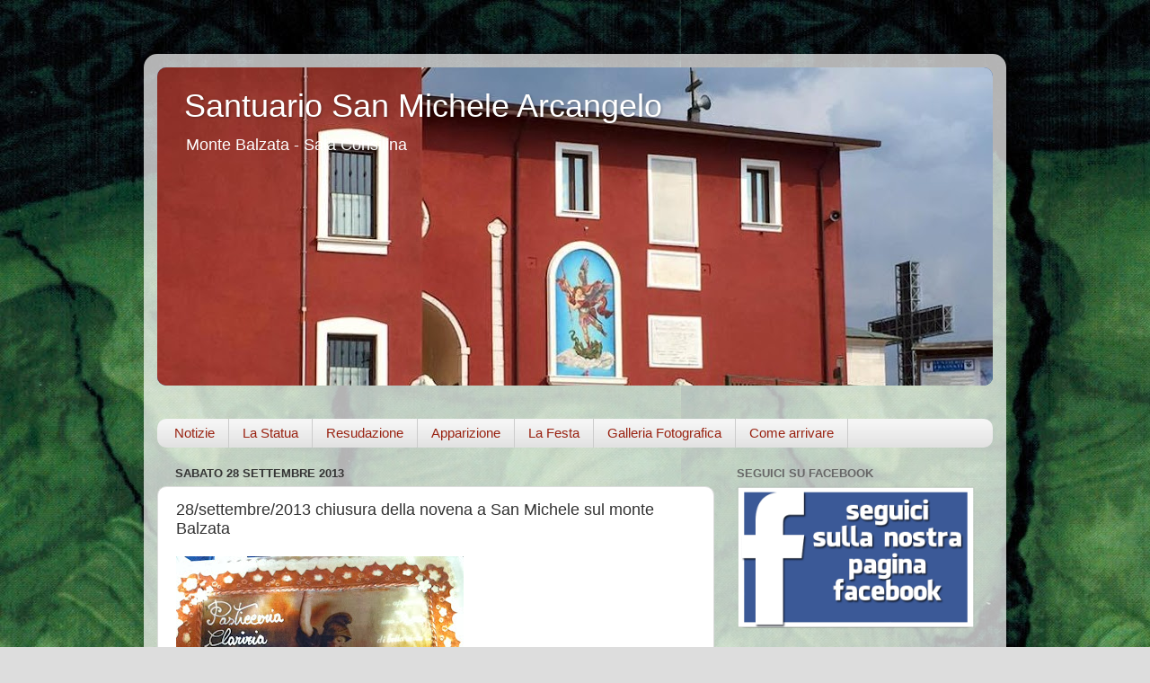

--- FILE ---
content_type: text/html; charset=UTF-8
request_url: https://www.santuariosanmichele.org/b/stats?style=BLACK_TRANSPARENT&timeRange=ALL_TIME&token=APq4FmBYRsSe8yQlJh-sYid3UB__m6zeOWO93qcK4C07wbM3WuFrLEt8Z07TBNWgd_gilnGqDGrQ6Nyfmv7tQ4xQDHIVrBFhlQ
body_size: 41
content:
{"total":233685,"sparklineOptions":{"backgroundColor":{"fillOpacity":0.1,"fill":"#000000"},"series":[{"areaOpacity":0.3,"color":"#202020"}]},"sparklineData":[[0,13],[1,38],[2,27],[3,48],[4,7],[5,4],[6,11],[7,13],[8,10],[9,12],[10,6],[11,14],[12,21],[13,9],[14,8],[15,8],[16,18],[17,15],[18,8],[19,100],[20,12],[21,38],[22,47],[23,29],[24,41],[25,38],[26,24],[27,20],[28,28],[29,12]],"nextTickMs":3600000}